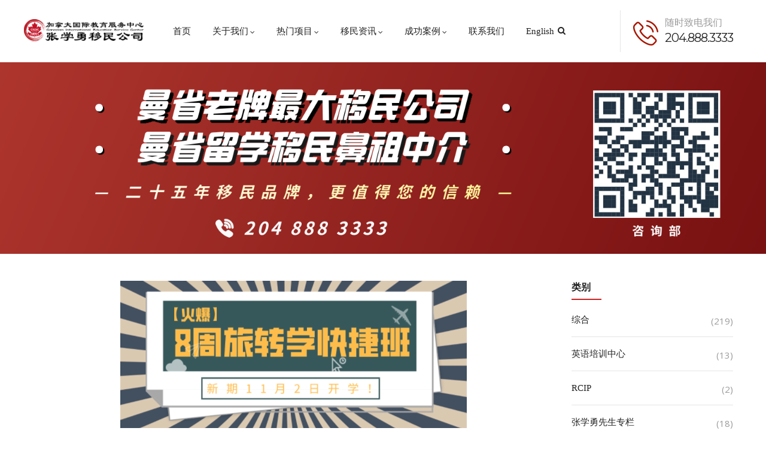

--- FILE ---
content_type: text/html; charset=UTF-8
request_url: https://ciesc.ca/8weeksonlinecourse/
body_size: 16542
content:
<!DOCTYPE html>
<html dir="ltr" lang="en-US"
	prefix="og: https://ogp.me/ns#"  class="no-js">
<head>
  <meta http-equiv="content-type" content="text/html; charset=UTF-8">
  <meta name="apple-touch-fullscreen" content="yes"/>
  <meta name="MobileOptimized" content="320"/>
  <meta name="viewport" content="width=device-width, initial-scale=1, maximum-scale=1, user-scalable=no">
  <link rel="profile" href="https://gmpg.org/xfn/11">
  <title>8周Online快捷旅转学助力您迅速获得学签 - 加拿大国际教育服务中心 张学勇移民 | 官方网站</title>

		<!-- All in One SEO Pro 4.2.6.1 - aioseo.com -->
		<meta name="description" content="8周英语强化培训课程班，于11月9日开课啦。受疫情影响，英语培训课程采用网上授课的方式，来自加拿大各省份的同学们通过网课的形式顺利入读。" />
		<meta name="robots" content="max-image-preview:large" />
		<link rel="canonical" href="https://ciesc.ca/8weeksonlinecourse/" />
		<meta name="generator" content="All in One SEO Pro (AIOSEO) 4.2.6.1 " />
		<meta property="og:locale" content="en_US" />
		<meta property="og:site_name" content="加拿大国际教育服务中心 张学勇移民 | 官方网站 - 加拿大国际教育服务中心 张学勇移民 | 官方网站 – 【加拿大国际教育服务中心】(张学勇移民公司) 是加拿大曼省移民行业老牌最大的华人移民公司，开创了曼省留学移民项目10个月课程独家班，办理加拿大旅游签转学签, 领军行业曼省投资移民和萨省投资移民项目，代理多个联邦曼省SUV移民项目机构招募，实例操作RNIP小镇雇主担保移民和省提名雇主移民项目。" />
		<meta property="og:type" content="article" />
		<meta property="og:title" content="8周Online快捷旅转学助力您迅速获得学签 - 加拿大国际教育服务中心 张学勇移民 | 官方网站" />
		<meta property="og:description" content="8周英语强化培训课程班，于11月9日开课啦。受疫情影响，英语培训课程采用网上授课的方式，来自加拿大各省份的同学们通过网课的形式顺利入读。" />
		<meta property="og:url" content="https://ciesc.ca/8weeksonlinecourse/" />
		<meta property="og:image" content="https://ciesc.ca/wp-content/uploads/2021/06/11623468330.jpg" />
		<meta property="og:image:secure_url" content="https://ciesc.ca/wp-content/uploads/2021/06/11623468330.jpg" />
		<meta property="og:image:width" content="1000" />
		<meta property="og:image:height" content="199" />
		<meta property="article:published_time" content="2020-11-11T20:37:10+00:00" />
		<meta property="article:modified_time" content="2021-08-10T20:46:35+00:00" />
		<meta name="twitter:card" content="summary" />
		<meta name="twitter:title" content="8周Online快捷旅转学助力您迅速获得学签 - 加拿大国际教育服务中心 张学勇移民 | 官方网站" />
		<meta name="twitter:description" content="8周英语强化培训课程班，于11月9日开课啦。受疫情影响，英语培训课程采用网上授课的方式，来自加拿大各省份的同学们通过网课的形式顺利入读。" />
		<meta name="twitter:image" content="https://ciesc.ca/wp-content/uploads/2021/06/11623468330.jpg" />
		<script type="application/ld+json" class="aioseo-schema">
			{"@context":"https:\/\/schema.org","@graph":[{"@type":"BreadcrumbList","@id":"https:\/\/ciesc.ca\/8weeksonlinecourse\/#breadcrumblist","itemListElement":[{"@type":"ListItem","@id":"https:\/\/ciesc.ca\/#listItem","position":1,"item":{"@type":"WebPage","@id":"https:\/\/ciesc.ca\/","name":"Home","description":"\u3010\u52a0\u62ff\u5927\u56fd\u9645\u6559\u80b2\u670d\u52a1\u4e2d\u5fc3(\u5f20\u5b66\u52c7\u79fb\u6c11\u516c\u53f8) \u662f\u52a0\u62ff\u5927\u66fc\u7701\u79fb\u6c11\u884c\u4e1a\u8001\u724c\u6700\u5927\u7684\u534e\u4eba\u79fb\u6c11\u516c\u53f8\uff0c\u5f00\u521b\u4e86\u66fc\u7701\u7559\u5b66\u79fb\u6c11 \u9879\u76ee\u8bfe\u7a0b\u72ec\u5bb6\u73ed\uff0c\u529e\u7406\u52a0\u62ff\u5927\u65c5\u6e38\u7b7e\u8f6c\u5b66\u7b7e, \u9886\u519b\u884c\u4e1a\u66fc\u7701\u548c\u8428\u7701\u6295\u8d44\u79fb\u6c11\u9879\u76ee\uff0c\u4ee3\u7406\u591a\u4e2a\u66fc\u7701SUV\u79fb\u6c11\u9879\u76ee\u673a\u6784\u62db\u52df\uff0c\u5b9e\u529b\u64cd\u4f5cRNIP\u548c\u7701\u63d0\u540d\u96c7\u4e3b\u79fb\u6c11\u9879\u76ee\u3002","url":"https:\/\/ciesc.ca\/"},"nextItem":"https:\/\/ciesc.ca\/8weeksonlinecourse\/#listItem"},{"@type":"ListItem","@id":"https:\/\/ciesc.ca\/8weeksonlinecourse\/#listItem","position":2,"item":{"@type":"WebPage","@id":"https:\/\/ciesc.ca\/8weeksonlinecourse\/","name":"8\u5468Online\u5feb\u6377\u65c5\u8f6c\u5b66\u52a9\u529b\u60a8\u8fc5\u901f\u83b7\u5f97\u5b66\u7b7e","description":"8\u5468\u82f1\u8bed\u5f3a\u5316\u57f9\u8bad\u8bfe\u7a0b\u73ed\uff0c\u4e8e11\u67089\u65e5\u5f00\u8bfe\u5566\u3002\u53d7\u75ab\u60c5\u5f71\u54cd\uff0c\u82f1\u8bed\u57f9\u8bad\u8bfe\u7a0b\u91c7\u7528\u7f51\u4e0a\u6388\u8bfe\u7684\u65b9\u5f0f\uff0c\u6765\u81ea\u52a0\u62ff\u5927\u5404\u7701\u4efd\u7684\u540c\u5b66\u4eec\u901a\u8fc7\u7f51\u8bfe\u7684\u5f62\u5f0f\u987a\u5229\u5165\u8bfb\u3002","url":"https:\/\/ciesc.ca\/8weeksonlinecourse\/"},"previousItem":"https:\/\/ciesc.ca\/#listItem"}]},{"@type":"Organization","@id":"https:\/\/ciesc.ca\/#organization","name":"\u52a0\u62ff\u5927\u56fd\u9645\u6559\u80b2\u670d\u52a1\u4e2d\u5fc3 \u5f20\u5b66\u52c7\u79fb\u6c11\u516c\u53f8 | \u5b98\u65b9\u7f51\u7ad9","url":"https:\/\/ciesc.ca\/","logo":{"@type":"ImageObject","url":"https:\/\/ciesc.ca\/wp-content\/uploads\/2021\/06\/11623468330.jpg","@id":"https:\/\/ciesc.ca\/#organizationLogo","width":1000,"height":199},"image":{"@id":"https:\/\/ciesc.ca\/#organizationLogo"},"contactPoint":{"@type":"ContactPoint","telephone":"+12048883333","contactType":"Customer Support"}},{"@type":"WebPage","@id":"https:\/\/ciesc.ca\/8weeksonlinecourse\/#webpage","url":"https:\/\/ciesc.ca\/8weeksonlinecourse\/","name":"8\u5468Online\u5feb\u6377\u65c5\u8f6c\u5b66\u52a9\u529b\u60a8\u8fc5\u901f\u83b7\u5f97\u5b66\u7b7e - \u52a0\u62ff\u5927\u56fd\u9645\u6559\u80b2\u670d\u52a1\u4e2d\u5fc3 \u5f20\u5b66\u52c7\u79fb\u6c11 | \u5b98\u65b9\u7f51\u7ad9","description":"8\u5468\u82f1\u8bed\u5f3a\u5316\u57f9\u8bad\u8bfe\u7a0b\u73ed\uff0c\u4e8e11\u67089\u65e5\u5f00\u8bfe\u5566\u3002\u53d7\u75ab\u60c5\u5f71\u54cd\uff0c\u82f1\u8bed\u57f9\u8bad\u8bfe\u7a0b\u91c7\u7528\u7f51\u4e0a\u6388\u8bfe\u7684\u65b9\u5f0f\uff0c\u6765\u81ea\u52a0\u62ff\u5927\u5404\u7701\u4efd\u7684\u540c\u5b66\u4eec\u901a\u8fc7\u7f51\u8bfe\u7684\u5f62\u5f0f\u987a\u5229\u5165\u8bfb\u3002","inLanguage":"en-US","isPartOf":{"@id":"https:\/\/ciesc.ca\/#website"},"breadcrumb":{"@id":"https:\/\/ciesc.ca\/8weeksonlinecourse\/#breadcrumblist"},"author":"https:\/\/ciesc.ca\/author\/ciesc\/#author","creator":"https:\/\/ciesc.ca\/author\/ciesc\/#author","image":{"@type":"ImageObject","url":"https:\/\/ciesc.ca\/wp-content\/uploads\/2020\/11\/\u622a\u5c4f2021-08-10-\u4e0b\u53483.47.18.png","@id":"https:\/\/ciesc.ca\/#mainImage","width":579,"height":246},"primaryImageOfPage":{"@id":"https:\/\/ciesc.ca\/8weeksonlinecourse\/#mainImage"},"datePublished":"2020-11-11T20:37:10+00:00","dateModified":"2021-08-10T20:46:35+00:00"},{"@type":"WebSite","@id":"https:\/\/ciesc.ca\/#website","url":"https:\/\/ciesc.ca\/","name":"\u52a0\u62ff\u5927\u56fd\u9645\u6559\u80b2\u670d\u52a1\u4e2d\u5fc3 \u5f20\u5b66\u52c7\u79fb\u6c11 | \u5b98\u65b9\u7f51\u7ad9","description":"\u52a0\u62ff\u5927\u56fd\u9645\u6559\u80b2\u670d\u52a1\u4e2d\u5fc3 \u5f20\u5b66\u52c7\u79fb\u6c11 | \u5b98\u65b9\u7f51\u7ad9 \u2013 \u3010\u52a0\u62ff\u5927\u56fd\u9645\u6559\u80b2\u670d\u52a1\u4e2d\u5fc3\u3011(\u5f20\u5b66\u52c7\u79fb\u6c11\u516c\u53f8) \u662f\u52a0\u62ff\u5927\u66fc\u7701\u79fb\u6c11\u884c\u4e1a\u8001\u724c\u6700\u5927\u7684\u534e\u4eba\u79fb\u6c11\u516c\u53f8\uff0c\u5f00\u521b\u4e86\u66fc\u7701\u7559\u5b66\u79fb\u6c11\u9879\u76ee10\u4e2a\u6708\u8bfe\u7a0b\u72ec\u5bb6\u73ed\uff0c\u529e\u7406\u52a0\u62ff\u5927\u65c5\u6e38\u7b7e\u8f6c\u5b66\u7b7e, \u9886\u519b\u884c\u4e1a\u66fc\u7701\u6295\u8d44\u79fb\u6c11\u548c\u8428\u7701\u6295\u8d44\u79fb\u6c11\u9879\u76ee\uff0c\u4ee3\u7406\u591a\u4e2a\u8054\u90a6\u66fc\u7701SUV\u79fb\u6c11\u9879\u76ee\u673a\u6784\u62db\u52df\uff0c\u5b9e\u4f8b\u64cd\u4f5cRNIP\u5c0f\u9547\u96c7\u4e3b\u62c5\u4fdd\u79fb\u6c11\u548c\u7701\u63d0\u540d\u96c7\u4e3b\u79fb\u6c11\u9879\u76ee\u3002","inLanguage":"en-US","publisher":{"@id":"https:\/\/ciesc.ca\/#organization"}}]}
		</script>
		<!-- All in One SEO Pro -->

<link rel='dns-prefetch' href='//fonts.googleapis.com' />
<link rel='dns-prefetch' href='//s.w.org' />
<link rel="alternate" type="application/rss+xml" title="加拿大国际教育服务中心 张学勇移民 | 官方网站 &raquo; Feed" href="https://ciesc.ca/feed/" />
<link rel="alternate" type="application/rss+xml" title="加拿大国际教育服务中心 张学勇移民 | 官方网站 &raquo; Comments Feed" href="https://ciesc.ca/comments/feed/" />
		<script type="text/javascript">
			window._wpemojiSettings = {"baseUrl":"https:\/\/s.w.org\/images\/core\/emoji\/12.0.0-1\/72x72\/","ext":".png","svgUrl":"https:\/\/s.w.org\/images\/core\/emoji\/12.0.0-1\/svg\/","svgExt":".svg","source":{"concatemoji":"https:\/\/ciesc.ca\/wp-includes\/js\/wp-emoji-release.min.js?ver=5.2.5"}};
			!function(a,b,c){function d(a,b){var c=String.fromCharCode;l.clearRect(0,0,k.width,k.height),l.fillText(c.apply(this,a),0,0);var d=k.toDataURL();l.clearRect(0,0,k.width,k.height),l.fillText(c.apply(this,b),0,0);var e=k.toDataURL();return d===e}function e(a){var b;if(!l||!l.fillText)return!1;switch(l.textBaseline="top",l.font="600 32px Arial",a){case"flag":return!(b=d([55356,56826,55356,56819],[55356,56826,8203,55356,56819]))&&(b=d([55356,57332,56128,56423,56128,56418,56128,56421,56128,56430,56128,56423,56128,56447],[55356,57332,8203,56128,56423,8203,56128,56418,8203,56128,56421,8203,56128,56430,8203,56128,56423,8203,56128,56447]),!b);case"emoji":return b=d([55357,56424,55356,57342,8205,55358,56605,8205,55357,56424,55356,57340],[55357,56424,55356,57342,8203,55358,56605,8203,55357,56424,55356,57340]),!b}return!1}function f(a){var c=b.createElement("script");c.src=a,c.defer=c.type="text/javascript",b.getElementsByTagName("head")[0].appendChild(c)}var g,h,i,j,k=b.createElement("canvas"),l=k.getContext&&k.getContext("2d");for(j=Array("flag","emoji"),c.supports={everything:!0,everythingExceptFlag:!0},i=0;i<j.length;i++)c.supports[j[i]]=e(j[i]),c.supports.everything=c.supports.everything&&c.supports[j[i]],"flag"!==j[i]&&(c.supports.everythingExceptFlag=c.supports.everythingExceptFlag&&c.supports[j[i]]);c.supports.everythingExceptFlag=c.supports.everythingExceptFlag&&!c.supports.flag,c.DOMReady=!1,c.readyCallback=function(){c.DOMReady=!0},c.supports.everything||(h=function(){c.readyCallback()},b.addEventListener?(b.addEventListener("DOMContentLoaded",h,!1),a.addEventListener("load",h,!1)):(a.attachEvent("onload",h),b.attachEvent("onreadystatechange",function(){"complete"===b.readyState&&c.readyCallback()})),g=c.source||{},g.concatemoji?f(g.concatemoji):g.wpemoji&&g.twemoji&&(f(g.twemoji),f(g.wpemoji)))}(window,document,window._wpemojiSettings);
		</script>
		<style type="text/css">
img.wp-smiley,
img.emoji {
	display: inline !important;
	border: none !important;
	box-shadow: none !important;
	height: 1em !important;
	width: 1em !important;
	margin: 0 .07em !important;
	vertical-align: -0.1em !important;
	background: none !important;
	padding: 0 !important;
}
</style>
	<link rel='stylesheet' id='wp-block-library-css'  href='https://ciesc.ca/wp-includes/css/dist/block-library/style.min.css?ver=5.2.5' type='text/css' media='all' />
<link rel='stylesheet' id='wpblog-post-layouts-block-style-css'  href='https://ciesc.ca/wp-content/plugins/wp-blog-post-layouts/includes/assets/css/build.css?ver=1.0.7' type='text/css' media='all' />
<link rel='stylesheet' id='wpsm_counter-font-awesome-front-css'  href='https://ciesc.ca/wp-content/plugins/counter-number-showcase/assets/css/font-awesome/css/font-awesome.min.css?ver=5.2.5' type='text/css' media='all' />
<link rel='stylesheet' id='wpsm_counter_bootstrap-front-css'  href='https://ciesc.ca/wp-content/plugins/counter-number-showcase/assets/css/bootstrap-front.css?ver=5.2.5' type='text/css' media='all' />
<link rel='stylesheet' id='wpsm_counter_column-css'  href='https://ciesc.ca/wp-content/plugins/counter-number-showcase/assets/css/counter-column.css?ver=5.2.5' type='text/css' media='all' />
<link rel='stylesheet' id='wp-show-posts-css'  href='https://ciesc.ca/wp-content/plugins/wp-show-posts/css/wp-show-posts-min.css?ver=1.1.3' type='text/css' media='all' />
<link rel='stylesheet' id='wordpress-popular-posts-css-css'  href='https://ciesc.ca/wp-content/plugins/wordpress-popular-posts/assets/css/wpp.css?ver=5.3.2' type='text/css' media='all' />
<link rel='stylesheet' id='wpblog-post-layouts-google-fonts-css'  href='https://fonts.googleapis.com/css?family=Roboto%3A400%2C100%2C300%2C400%2C500%2C700%2C900%7CYanone+Kaffeesatz%3A200%2C300%2C400%2C500%2C600%2C700%7COpen+Sans%3A300%2C400%2C600%2C700%2C800%7CRoboto+Slab%3A100%2C200%2C300%2C400%2C500%2C600%2C700%2C800%2C900%7CPoppins%3A100%2C200%2C300%2C400%2C500%2C600%2C700%2C800%2C900&#038;subset=latin%2Clatin-ext' type='text/css' media='all' />
<link rel='stylesheet' id='fontawesome-css'  href='https://ciesc.ca/wp-content/plugins/wp-blog-post-layouts/includes/assets/fontawesome/css/all.min.css?ver=5.12.1' type='text/css' media='all' />
<link rel='stylesheet' id='gmedia-global-frontend-css'  href='https://ciesc.ca/wp-content/plugins/grand-media/assets/gmedia.global.front.css?ver=1.15.0' type='text/css' media='all' />
<link rel='stylesheet' id='wshop-css'  href='https://ciesc.ca/wp-content/plugins/wechat-shop-download/assets/css/wshop.css?ver=1.1.0' type='text/css' media='all' />
<link rel='stylesheet' id='xhweb-css'  href='https://ciesc.ca/wp-content/plugins/wechat-shop-download/assets/css/xunhuweb-plugins-base.css?ver=1.1.0' type='text/css' media='all' />
<link rel='stylesheet' id='xhweb-wshop-css'  href='https://ciesc.ca/wp-content/plugins/wechat-shop-download/assets/css/wechat-shop.css?ver=1.1.0' type='text/css' media='all' />
<link rel='stylesheet' id='redux-google-fonts-winnex_theme_options-css'  href='https://fonts.googleapis.com/css?family=Open+Sans%3A300%2C400%2C600%2C700%2C800%2C300italic%2C400italic%2C600italic%2C700italic%2C800italic&#038;ver=1636043286' type='text/css' media='all' />
<link rel='stylesheet' id='winnex-fonts-css'  href='https://fonts.googleapis.com/css?family=Montserrat:400,500,700%7CRoboto:400,500,600,700&#038;subset' type='text/css' media='all' />
<link rel='stylesheet' id='lightgallery-css'  href='https://ciesc.ca/wp-content/themes/winnex/js/lightgallery/css/lightgallery.min.css?ver=5.2.5' type='text/css' media='all' />
<link rel='stylesheet' id='winnex-style-css'  href='https://ciesc.ca/wp-content/themes/winnex/style.css?ver=1.0.1' type='text/css' media='all' />
<link rel='stylesheet' id='magnific-css'  href='https://ciesc.ca/wp-content/themes/winnex/js/magnific/magnific-popup.css?ver=5.2.5' type='text/css' media='all' />
<link rel='stylesheet' id='owl-carousel-css'  href='https://ciesc.ca/wp-content/themes/winnex/js/owl-carousel/assets/owl.carousel.css?ver=5.2.5' type='text/css' media='all' />
<link rel='stylesheet' id='icon-custom-css'  href='https://ciesc.ca/wp-content/themes/winnex/css/icon-custom.css?ver=5.2.5' type='text/css' media='all' />
<link rel='stylesheet' id='icon-fontawesome-css'  href='https://ciesc.ca/wp-content/themes/winnex/css/fontawesome/css/font-awesome.min.css?ver=5.2.5' type='text/css' media='all' />
<link rel='stylesheet' id='winnex-bootstrap-css'  href='https://ciesc.ca/wp-content/themes/winnex/css/skins/red/bootstrap.css?ver=1.0.1' type='text/css' media='all' />
<link rel='stylesheet' id='winnex-woocoomerce-css'  href='https://ciesc.ca/wp-content/themes/winnex/css/skins/red/woocommerce.css?ver=1.0.1' type='text/css' media='all' />
<link rel='stylesheet' id='winnex-template-css'  href='https://ciesc.ca/wp-content/themes/winnex/css/skins/red/template.css?ver=1.0.1' type='text/css' media='all' />
<link rel='stylesheet' id='gva-custom-style-css'  href='https://ciesc.ca/wp-content/themes/winnex/css/custom_script.css?ver=5.2.5' type='text/css' media='all' />
<style id='gva-custom-style-inline-css' type='text/css'>
body, .menu-font-base ul.mega-menu > li > a, .megamenu-main .widget .widget-title, .megamenu-main .widget .widgettitle, .gva-vertical-menu ul.navbar-nav li a, .vc_general.vc_tta-tabs.vc_tta-tabs-position-left .vc_tta-panels-container .tabs-list > li > a{font-family:Open Sans,sans-serif;}ul.gva-main-menu > li > a:hover, ul.gva-main-menu > li > a:focus, ul.gva-main-menu > li > a:active{color: #dd3333!important;}ul.gva-main-menu .submenu-inner a:hover, ul.gva-main-menu .submenu-inner a:active, ul.gva-main-menu .submenu-inner a:focus {color: #dd3333!important;}#wp-footer {background: #950002!important;}
</style>
<!--n2css--><script type='text/javascript' src='https://ciesc.ca/wp-includes/js/jquery/jquery.js?ver=1.12.4-wp'></script>
<script type='text/javascript' src='https://ciesc.ca/wp-includes/js/jquery/jquery-migrate.min.js?ver=1.4.1'></script>
<script type='application/json' id="wpp-json">
{"sampling_active":0,"sampling_rate":100,"ajax_url":"https:\/\/ciesc.ca\/wp-json\/wordpress-popular-posts\/v1\/popular-posts","ID":4966,"token":"fb6fa2cc99","lang":0,"debug":0}
</script>
<script type='text/javascript' src='https://ciesc.ca/wp-content/plugins/wordpress-popular-posts/assets/js/wpp.min.js?ver=5.3.2'></script>
<script type='text/javascript' src='https://ciesc.ca/wp-includes/js/imagesloaded.min.js?ver=3.2.0'></script>
<script type='text/javascript' src='https://ciesc.ca/wp-includes/js/masonry.min.js?ver=3.3.2'></script>
<script type='text/javascript'>
/* <![CDATA[ */
var GmediaGallery = {"ajaxurl":"https:\/\/ciesc.ca\/wp-admin\/admin-ajax.php","nonce":"f183673c7e","upload_dirurl":"https:\/\/ciesc.ca\/wp-content\/grand-media","plugin_dirurl":"https:\/\/ciesc.ca\/wp-content\/grand-media","license":"3730:dk-ac14-4ed7-f7fc","license2":"a9f267db30614b217a0e8d6dc3f4e8f3","google_api_key":""};
/* ]]> */
</script>
<script type='text/javascript' src='https://ciesc.ca/wp-content/plugins/grand-media/assets/gmedia.global.front.js?ver=1.13.0'></script>
<script type='text/javascript' src='https://ciesc.ca/wp-content/themes/winnex/js/bootstrap.js?ver=5.2.5'></script>
<script type='text/javascript' src='https://ciesc.ca/wp-content/themes/winnex/js/countdown.js?ver=5.2.5'></script>
<script type='text/javascript' src='https://ciesc.ca/wp-content/themes/winnex/js/count-to.js?ver=5.2.5'></script>
<script type='text/javascript' src='https://ciesc.ca/wp-content/themes/winnex/js/jquery.appear.js?ver=5.2.5'></script>
<script type='text/javascript' src='https://ciesc.ca/wp-content/themes/winnex/js/perfect-scrollbar.jquery.min.js?ver=5.2.5'></script>
<script type='text/javascript' src='https://ciesc.ca/wp-content/themes/winnex/js/owl-carousel/owl.carousel.min.js?ver=5.2.5'></script>
<script type='text/javascript' src='https://ciesc.ca/wp-content/themes/winnex/js/magnific/jquery.magnific-popup.min.js?ver=5.2.5'></script>
<script type='text/javascript' src='https://ciesc.ca/wp-content/themes/winnex/js/scroll/jquery.scrollto.js?ver=5.2.5'></script>
<script type='text/javascript' src='https://ciesc.ca/wp-content/themes/winnex/js/waypoint.js?ver=5.2.5'></script>
<script type='text/javascript' src='https://ciesc.ca/wp-content/themes/winnex/js/jquery.cookie.js?ver=5.2.5'></script>
<script type='text/javascript' src='https://ciesc.ca/wp-content/themes/winnex/js/jquery.typer.js?ver=5.2.5'></script>
<script type='text/javascript' src='https://ciesc.ca/wp-content/themes/winnex/js/lightgallery/js/lightgallery.min.js?ver=5.2.5'></script>
<script type='text/javascript' src='https://ciesc.ca/wp-includes/js/jquery/jquery.masonry.min.js?ver=3.1.2b'></script>
<script type='text/javascript' src='https://ciesc.ca/wp-content/themes/winnex/js/main.js?ver=5.2.5'></script>
<script type='text/javascript' src='https://ciesc.ca/wp-content/themes/winnex/js/woocommerce.js?ver=5.2.5'></script>
<link rel='https://api.w.org/' href='https://ciesc.ca/wp-json/' />
<link rel="EditURI" type="application/rsd+xml" title="RSD" href="https://ciesc.ca/xmlrpc.php?rsd" />
<link rel="wlwmanifest" type="application/wlwmanifest+xml" href="https://ciesc.ca/wp-includes/wlwmanifest.xml" /> 
<link rel='prev' title='免费双11，CIESC大回馈加拿大旅行豁免信免费申请' href='https://ciesc.ca/%e3%80%90%e5%85%8d%e8%b4%b9%e5%8f%8c11%e3%80%91ciesc%e5%a4%a7%e5%9b%9e%e9%a6%88%ef%bc%8c%e5%8a%a0%e6%8b%bf%e5%a4%a7%e6%97%85%e8%a1%8c%e8%b1%81%e5%85%8d%e4%bf%a1%e5%85%8d%e8%b4%b9%e7%94%b3%e8%af%b7/' />
<link rel='next' title='9天获得曼省移民提名，曼省留学移民案例分享' href='https://ciesc.ca/9%e5%a4%a9%e8%8e%b7%e5%be%97%e6%9b%bc%e7%9c%81%e7%a7%bb%e6%b0%91%e6%8f%90%e5%90%8d%ef%bc%8c%e6%9b%bc%e7%9c%81%e7%95%99%e5%ad%a6%e7%a7%bb%e6%b0%91%e6%a1%88%e4%be%8b%e5%88%86%e4%ba%ab/' />
<meta name="generator" content="WordPress 5.2.5" />
<link rel='shortlink' href='https://ciesc.ca/?p=4966' />
<link rel="alternate" type="application/json+oembed" href="https://ciesc.ca/wp-json/oembed/1.0/embed?url=https%3A%2F%2Fciesc.ca%2F8weeksonlinecourse%2F" />
<link rel="alternate" type="text/xml+oembed" href="https://ciesc.ca/wp-json/oembed/1.0/embed?url=https%3A%2F%2Fciesc.ca%2F8weeksonlinecourse%2F&#038;format=xml" />
<script> var ajaxurl = "https://ciesc.ca/wp-admin/admin-ajax.php";</script><!-- Global site tag (gtag.js) - Google Analytics -->
<script async src="https://www.googletagmanager.com/gtag/js?id=UA-197655249-2"></script>
<script>
  window.dataLayer = window.dataLayer || [];
  function gtag(){dataLayer.push(arguments);}
  gtag('js', new Date());

  gtag('config', 'UA-197655249-2');
</script>
<!-- <meta name='GmediaGallery' version='1.19.6/1.8.0' license='3730:dk-ac14-4ed7-f7fc' /> -->
        <style>
            @-webkit-keyframes bgslide {
                from {
                    background-position-x: 0;
                }
                to {
                    background-position-x: -200%;
                }
            }

            @keyframes bgslide {
                    from {
                        background-position-x: 0;
                    }
                    to {
                        background-position-x: -200%;
                    }
            }

            .wpp-widget-placeholder {
                margin: 0 auto;
                width: 60px;
                height: 3px;
                background: #dd3737;
                background: -webkit-gradient(linear, left top, right top, from(#dd3737), color-stop(10%, #571313), to(#dd3737));
                background: linear-gradient(90deg, #dd3737 0%, #571313 10%, #dd3737 100%);
                background-size: 200% auto;
                border-radius: 3px;
                -webkit-animation: bgslide 1s infinite linear;
                animation: bgslide 1s infinite linear;
            }
        </style>
        <script> var ajaxurl = "https://ciesc.ca/wp-admin/admin-ajax.php";</script>		<style type="text/css" id="wp-custom-css">
			 

/* Centered text */
.btn_container {
	position: relative;
}

#gva-mainmenu {
	display: flex;
  justify-content: space-around;  
}

#gva-mainmenu > div.main-search.gva-search > a {
	position: absolute;
  right: 100%;
  top: 49%;
  transform: translate(-50%, -50%);
}

#gva-mainmenu > div.main-search.gva-search.open > div {
  top: 50%;
}

body > div.wrapper-page > header > div > div.header-mobile.hidden-lg.hidden-md > div > div > div.right.col-xs-4 > div > div {
	min-width: 200px;
}

#wp-main-content > div > div > div > div > div > div.btn_container > div > div > a {
	font-size: 1.4vw;
	line-height: 3.6vw;
}

.btn-theme {
	position: absolute;
	top: -15vh;
	left: 50%;
  transform: translate(-50%, -50%);
	padding-left: 2px;
	padding-right: 0px;
	width: 13.5vw;
	height: 4vw;
	line-height: 0px;
	text-align: center;
} 

.btn-theme:after {
	display: none
}

a {
  font-size: 14px;
}

#gva-mainmenu {
    padding-right: 250px;
}

.header-information .right .title {
	font-size: 16px
}
#wp-main-content .custom-breadcrumb .container .heading-title {
	font-size: 0px
}

#wp-main-content .custom-breadcrumb .container .heading-title {
	padding-left: 800px
}

#wp-main-content > div.custom-breadcrumb.hero.text-light.text-right > div > h2:after {content: '\A\a ABOUT US'; white-space: pre;color: #D3D3D3;font-weight: 100;}

.breadcrumb{
	display: none
}

#wp-main-content > div.custom-breadcrumb.hero.text-light.text-left > div > h2:after{
	content: '\A\a IMMIGRATION PROJECT'; white-space: pre;color: #D3D3D3;font-weight: 100;
}

/*menu bar picture botton space*/

#wpforms-submit-536 {
	font-size: 15px;
}

#text-11 > div > aside{
	color: #000000;
}

.widget.gsc-heading.align-left.style-2.text-dark {
	padding-top: 30px;
}

#milestone-number-customize{
	font-size: 20px;
	font-weight: lighter;
}
#milestone-number-number{
	font-weight: 600;
}

.about_us_title_list{
	margin-top:20px;
	font-size:15px;
	color: black;
}
.service_title_list{
	margin-top:20px;
	font-size:15px;
	color: black;
}

ull li {
  padding: 10px;
}

#\31 5 > div.alignnormal {
  margin-left: -30vw;
  margin-right: -30vw;
}

#wp-main-content > div > div > div > div > div > div.alignnormal {
	margin-left: -13vw;
  margin-right: -13vw;
	width: auto;
	height: auto;
}
#footer-copyright-top {	
    padding: 30px 0 30px;
    border-top: 1px solid
}

#footer-copyright {	
	font-size: 15px;
	color: white;
}

#footer-copyright a{	
	font-size: 15px;
	color: white;
}

@media (max-width: 1000px) {
body > div.wrapper-page > header > div > div > div.header-mainmenu.hidden-xs.hidden-sm > div > div > div > div.col-sm-10.col-xs-12.pstatic.header-right.quick-header-disable > div > div.header-information {
		visibility: hidden;
	}
}

body > div.wrapper-page > div > section > div.container > div > div.content-page.col-lg-9.col-md-9.col-sm-12.col-xs-12 > div > article > div.post-thumbnail > img{
	margin-left: auto;
	margin-right: auto;
	display: block;
}


body > div.wrapper-page > div > section > div.custom-breadcrumb.hero.text-light.text-center{
	background-image: url('https://ciesc.ca/wp-content/uploads/2026/01/加拿大网站移民咨询-最新资讯-首图__2025-12-1601_51_54-1.png') !important;
}

body > div.wrapper-page > div > div > div.custom-breadcrumb.hero.text-light.text-center{
	background-image: url('https://ciesc.ca/wp-content/uploads/2026/01/加拿大网站移民咨询-最新资讯-首图__2025-12-1601_51_54-1.png') !important;
}

body > div.wrapper-page > div > div > div.custom-breadcrumb.hero.text-light.text-left{
	background-image: url('https://ciesc.ca/wp-content/uploads/2026/01/加拿大网站移民咨询-最新资讯-首图__2025-12-1601_51_54-1.png') !important;
}

body > div.wrapper-page > header > div > div > div.header-mainmenu.hidden-xs.hidden-sm > div > div > div > div.logo.col-lg-2.col-md-2.col-sm-12{
	width: 20.6%;
}

body > div.wrapper-page > header > div > div > div.header-mainmenu.hidden-xs.hidden-sm > div > div > div > div.col-sm-10.col-xs-12.pstatic.header-right.quick-header-disable{
	width: 79%
}

body > div.wrapper-page > header > div > div > div.header-mainmenu.hidden-xs.hidden-sm > div > div > div > div.logo.col-lg-2.col-md-2.col-sm-12 > a > img{
	width: 263px;
}

.widget.gsc-heading.align-center.style-default.text-dark a{
	text-align: center;
	font-family: "STsong", "Helvetica Neue", Helvetica, Arial, sans-serif;
	font-weight: 700;
	color: #222;
	font-size: 42px;
	line-height: 46px;
	text-transform: capitalize;
	letter-spacing: -0.4px;
	box-sizing: border-box;
}

.no-js #footer-widgets {
	display: none;
}

video{
	padding: 0.4vw;
	max-width: none;
}

#video-collection > div:nth-child(1) > figure > video {
	width: 80vw;
	height: 30.3vw;
}

#video-collection > div:nth-child(2) > figure > video{
	width: 40vw;
	height: 15vw;
}

#custom_html-20 > div > div{	
    display: flex;
    width: 200px;
    margin-left: 0.1%;
}
#custom_html-20 > div > div > div:nth-child(1) {	
    flex: 2%;
}
#custom_html-20 > div > div > div:nth-child(2){	
    flex: 50%;
    padding: 10px;
}

@media (max-width: 991px) {
	video {
			width: 10px;
		}
	#video-collection {
		display: absolute;
	}
}

.widgets_wrapper aside{
	margin-bottom: 15px !important;
}

#footer-copyright-top{
	padding: 15px 0 15px !important;
}

.wp-show-posts-entry-title{
	font-size: 18px !important;
}

#wpforms-536-field_0-container{
	display: inline-block !important; 
	padding-right: 20px !important;
}

#wpforms-536-field_1-container{
	display: inline-block !important; 
	padding-right: 20px !important;
}

#wpforms-536-field_8-container{
	display: inline-block !important; 
}

#wpforms-536-field_9-container{
	display: inline-block !important; 
	padding-right: 20px !important;
}

#wpforms-536-field_10-container{
	display: inline-block !important; 
}

#wpforms-536-field_2-container{
	max-width: 76% !important;
}

div.wpforms-container-full .wpforms-form input.wpforms-field-small, div.wpforms-container-full .wpforms-form select.wpforms-field-small, div.wpforms-container-full .wpforms-form .wpforms-field-row.wpforms-field-small{
	max-width: 100%!important;
}

div.wpforms-container-full .wpforms-form input[type=date], div.wpforms-container-full .wpforms-form input[type=datetime], div.wpforms-container-full .wpforms-form input[type=datetime-local], div.wpforms-container-full .wpforms-form input[type=email], div.wpforms-container-full .wpforms-form input[type=month], div.wpforms-container-full .wpforms-form input[type=number], div.wpforms-container-full .wpforms-form input[type=password], div.wpforms-container-full .wpforms-form input[type=range], div.wpforms-container-full .wpforms-form input[type=search], div.wpforms-container-full .wpforms-form input[type=tel], div.wpforms-container-full .wpforms-form input[type=text], div.wpforms-container-full .wpforms-form input[type=time], div.wpforms-container-full .wpforms-form input[type=url], div.wpforms-container-full .wpforms-form input[type=week], div.wpforms-container-full .wpforms-form select, div.wpforms-container-full .wpforms-form textarea{
	border-radius: 6px !important;
}

.title {
	font-family: "STsong"!important;
}

a{
	font-family: "STsong"!important;
}

#milestone-text{
	font-family: "STsong"!important;
}

.heading-title{
	font-family: "STsong" !important;
}

.entry-title{
	font-family:"STsong"
		!important;
}

p{
	color: black !important;
}

font{
	color: black !important;
}

.desc{
	width: 215px !important;
}

header .logo img{
	width: 200px;
}

.widgets_wrapper{
	padding-top: 15px !important;
}

.link-image-content img{
	height: 260px !important;
}

.wp-show-posts-entry-title a{
	font-size: 17px !important;
}

.modula-items {
	padding-bottom: 20px;
}

.a{
	width: 100% !important;
}

.custom-breadcrumb.hero .heading-title{
	line-height: 0px !important;
}

#wpforms-536-field_10-container{
	padding-right:20px;
}

.breadcrumb.hero .container {display: none;}

.pgc-rev-tags-list-item-view:first-child{
	display:none;
}
.wp-block-latest-posts {
	list-style:none;
}
.wp-block-latest-posts a{
	font-size: 16px;
	color: blue;} 

	.wp-block-latest-posts a:link { 
color: blue; 
text-decoration:underline; 

}
.wp-block-latest-posts li{
	line-height:26px; 
 
}

.wp-block-latest-posts  a:hover { 
color:#800000; 
text-decoration:none; 
} 
.wp-show-posts-entry-title a{
	color: #800000;
}
.wp-show-posts-inner {
	font-size:14px;
}
.wp-block-button a:hover{
	background-color:#800000;
	color: white;
}
.wp-block-button-link {
 padding: 12 400px;

  
}

.highlight_content .title a{
	font-size: 16px;
}
.display-posts-listing {
	list-style:none; 
}
.display-posts-listing a{
	font-size: 16px;
	color: blue;
}
.cv-post-title a{
	font-size: 20px; 
	color:#800000;
}
.cv-post-content{
	color:black;
	font-family:stsong;
	line-height:22px;
	margin-bottom:22px;
	
}
 

.cv-read-more a {
	margin-bottom: 30px;
	background-color: #800000;
	padding:5px 20px 5px;
	color: white;
}
.breadcrumbs{
  font-size:14px;
  color: #800000;;
  margin: 30px 0 0 10px;
  position: relative;
  float: left;
  font-family:"stsong", Georgia, 'Times New Roman', Times, serif;
}
 
.wp-block-table
{
	font-size:16px;
	border: 1px solid black;
	
}
 
		</style>
			<script async src="https://www.googletagmanager.com/gtag/js?id=UA-168770248-3"></script>
<script>
  window.dataLayer = window.dataLayer || [];
  function gtag(){dataLayer.push(arguments);}
  gtag('js', new Date());

  gtag('config', 'UA-168770248-3');
</script>
</head>
<body data-rsssl=1 class="post-template-default single single-post postid-4966 single-format-standard wp-custom-logo">
  <div class="wrapper-page"> <!--page-->
        
    <header class=" header-default header-v1">
              
      <div class="no-sticky">
        
<div class="header-mobile hidden-lg hidden-md">
  <div class="container">
    <div class="row"> 
     
      <div class="left col-xs-4">
         <div class="hidden-lg hidden-md">
   <div class="canvas-menu gva-offcanvas">
     <a class="dropdown-toggle" data-canvas=".mobile" href="#"><i class="gv-icon-103"></i></a>
   </div>
   <div class="gva-offcanvas-content mobile">
      <div class="close-canvas"><a><i class="gv-icon-8"></i></a></div>
      <div class="wp-sidebar sidebar">
         <div id="gva-mobile-menu" class="navbar-collapse"><ul id="menu-header-menu" class="nav navbar-nav gva-nav-menu gva-mobile-menu"><li id="menu-item-32" class="menu-item menu-item-type-post_type menu-item-object-page menu-item-home menu-item-32"><a title="Home" href="https://ciesc.ca/">首页</a></li>
<li id="menu-item-7241" class="menu-item menu-item-type-custom menu-item-object-custom menu-item-has-children menu-item-7241"><a href="https://ciesc.ca/aboutus/">关于我们<span class="caret"></span></a>
<ul class="submenu-inner ">
	<li id="menu-item-13367" class="menu-item menu-item-type-post_type menu-item-object-page menu-item-13367"><a href="https://ciesc.ca/zxycompany/">公司介绍</a></li>
	<li id="menu-item-13359" class="menu-item menu-item-type-post_type menu-item-object-page menu-item-13359"><a href="https://ciesc.ca/branding/">品牌介绍</a></li>
	<li id="menu-item-7216" class="menu-item menu-item-type-post_type menu-item-object-page menu-item-7216"><a href="https://ciesc.ca/profile/">主营业务</a></li>
	<li id="menu-item-7215" class="menu-item menu-item-type-post_type menu-item-object-page menu-item-7215"><a href="https://ciesc.ca/certificate/">资质证书</a></li>
	<li id="menu-item-7458" class="menu-item menu-item-type-post_type menu-item-object-page menu-item-7458"><a href="https://ciesc.ca/personalachievements/">个人成就</a></li>
	<li id="menu-item-15385" class="menu-item menu-item-type-post_type menu-item-object-page menu-item-15385"><a href="https://ciesc.ca/awards/">获奖荣誉</a></li>
	<li id="menu-item-7214" class="menu-item menu-item-type-post_type menu-item-object-page menu-item-7214"><a href="https://ciesc.ca/authority/">学校授权</a></li>
	<li id="menu-item-7213" class="menu-item menu-item-type-post_type menu-item-object-page menu-item-7213"><a href="https://ciesc.ca/socialcare/">社区关怀</a></li>
	<li id="menu-item-7522" class="menu-item menu-item-type-post_type menu-item-object-page menu-item-7522"><a href="https://ciesc.ca/socialreport/">社会活动报道</a></li>
	<li id="menu-item-7212" class="menu-item menu-item-type-post_type menu-item-object-page menu-item-7212"><a href="https://ciesc.ca/mapleielts/">枫叶雅思学校</a></li>
	<li id="menu-item-7168" class="menu-item menu-item-type-post_type menu-item-object-page menu-item-7168"><a href="https://ciesc.ca/sichuan/">四川商会分会</a></li>
	<li id="menu-item-7169" class="menu-item menu-item-type-post_type menu-item-object-page menu-item-7169"><a href="https://ciesc.ca/communication/">中加学生交流</a></li>
	<li id="menu-item-7170" class="menu-item menu-item-type-post_type menu-item-object-page menu-item-7170"><a href="https://ciesc.ca/kongzi/">曼省孔子学院</a></li>
	<li id="menu-item-7219" class="menu-item menu-item-type-post_type menu-item-object-page menu-item-7219"><a href="https://ciesc.ca/careerservice/">职业导师服务</a></li>
	<li id="menu-item-13578" class="menu-item menu-item-type-post_type menu-item-object-page menu-item-13578"><a href="https://ciesc.ca/mr-xueyongzhang/">张学勇先生专栏</a></li>
</ul>
</li>
<li id="menu-item-11347" class="menu-item menu-item-type-custom menu-item-object-custom menu-item-has-children menu-item-11347"><a href="https://ciesc.ca/immigration/mbstudents/">热门项目<span class="caret"></span></a>
<ul class="submenu-inner ">
	<li id="menu-item-498" class="menu-item menu-item-type-post_type menu-item-object-page menu-item-498"><a href="https://ciesc.ca/immigration/mbstudents/">曼省留学工作移民</a></li>
	<li id="menu-item-8986" class="menu-item menu-item-type-post_type menu-item-object-page menu-item-8986"><a href="https://ciesc.ca/visitorvisatostudypermit/">旅游签转学签项目</a></li>
	<li id="menu-item-495" class="menu-item menu-item-type-post_type menu-item-object-page menu-item-495"><a href="https://ciesc.ca/immigration/suv/">曼省SUV创投移民</a></li>
	<li id="menu-item-497" class="menu-item menu-item-type-post_type menu-item-object-page menu-item-497"><a href="https://ciesc.ca/immigration/investors/">曼省投资移民项目</a></li>
	<li id="menu-item-14843" class="menu-item menu-item-type-post_type menu-item-object-page menu-item-14843"><a href="https://ciesc.ca/mpnp-sk/">曼省技术移民项目</a></li>
	<li id="menu-item-496" class="menu-item menu-item-type-post_type menu-item-object-page menu-item-496"><a href="https://ciesc.ca/immigration/saskatoon/">萨省投资移民项目</a></li>
	<li id="menu-item-14789" class="menu-item menu-item-type-post_type menu-item-object-page menu-item-14789"><a href="https://ciesc.ca/ontario-grads/">安省留学生雇主担保移民</a></li>
	<li id="menu-item-15861" class="menu-item menu-item-type-post_type menu-item-object-page menu-item-15861"><a href="https://ciesc.ca/canada-expres-immigration-program/">加拿大快捷留学移民课程</a></li>
	<li id="menu-item-494" class="menu-item menu-item-type-post_type menu-item-object-page menu-item-494"><a href="https://ciesc.ca/immigration/rnip/">联邦RNIP雇主担保移民</a></li>
	<li id="menu-item-12668" class="menu-item menu-item-type-post_type menu-item-object-page menu-item-12668"><a href="https://ciesc.ca/oinp/">OINP安省雇主担保移民</a></li>
	<li id="menu-item-12667" class="menu-item menu-item-type-post_type menu-item-object-page menu-item-12667"><a href="https://ciesc.ca/saskatchewan/">SINP萨省雇主担保移民</a></li>
	<li id="menu-item-14444" class="menu-item menu-item-type-post_type menu-item-object-page menu-item-14444"><a href="https://ciesc.ca/ainp/">AINP阿省雇主担保移民</a></li>
	<li id="menu-item-14443" class="menu-item menu-item-type-post_type menu-item-object-page menu-item-14443"><a href="https://ciesc.ca/aipp/">AIPP大西洋省雇主担保移民</a></li>
	<li id="menu-item-14699" class="menu-item menu-item-type-post_type menu-item-object-page menu-item-14699"><a href="https://ciesc.ca/bcpnp/">BCPNP-BC省雇主担保移民</a></li>
	<li id="menu-item-493" class="menu-item menu-item-type-post_type menu-item-object-page menu-item-493"><a href="https://ciesc.ca/immigration/caregiver/">联邦家政护理工签移民</a></li>
</ul>
</li>
<li id="menu-item-11345" class="menu-item menu-item-type-post_type menu-item-object-page menu-item-has-children menu-item-11345"><a href="https://ciesc.ca/news/">移民资讯<span class="caret"></span></a>
<ul class="submenu-inner ">
	<li id="menu-item-926" class="menu-item menu-item-type-post_type menu-item-object-page menu-item-926"><a href="https://ciesc.ca/news/">最新资讯</a></li>
	<li id="menu-item-8387" class="menu-item menu-item-type-post_type menu-item-object-page menu-item-8387"><a href="https://ciesc.ca/immiknowledge/">移民小知识</a></li>
</ul>
</li>
<li id="menu-item-11346" class="menu-item menu-item-type-custom menu-item-object-custom menu-item-has-children menu-item-11346"><a href="https://ciesc.ca/successcase/">成功案例<span class="caret"></span></a>
<ul class="submenu-inner ">
	<li id="menu-item-11287" class="menu-item menu-item-type-post_type menu-item-object-page menu-item-11287"><a href="https://ciesc.ca/successcase/">成功案例</a></li>
	<li id="menu-item-14354" class="menu-item menu-item-type-post_type menu-item-object-page menu-item-14354"><a href="https://ciesc.ca/canadaimmigrationknowledge/">视频集锦</a></li>
	<li id="menu-item-11371" class="menu-item menu-item-type-post_type menu-item-object-page menu-item-11371"><a href="https://ciesc.ca/ciesccasephotos/">照片集锦</a></li>
</ul>
</li>
<li id="menu-item-129" class="menu-item menu-item-type-post_type menu-item-object-page menu-item-129"><a title="Contact us" href="https://ciesc.ca/contact/">联系我们</a></li>
<li id="menu-item-1348" class="menu-item menu-item-type-post_type menu-item-object-page menu-item-1348"><a href="https://ciesc.ca/english/">English</a></li>
</ul></div>         
     </div>
   </div>
</div>      </div>

      <div class="center text-center col-xs-4">
        <div class="logo-menu">
          <a href="https://ciesc.ca/home">
            <img src="https://ciesc.ca/wp-content/uploads/2019/11/CIESC-LOGO-full.png" alt="加拿大国际教育服务中心 张学勇移民 | 官方网站" />
          </a>
        </div>
      </div>


        <div class="right col-xs-4">
                    <div class="main-search gva-search">
            <a class="control-search"><i class="fa fa-search"></i></a>
            <div class="gva-search-content search-content">
              <div class="search-content-inner">
                <div class="content-inner">
<form method="get" class="searchform gva-main-search" action="https://ciesc.ca/">

	<div class="gva-search">

		<input name="s" maxlength="40" class="form-control input-large input-search" type="text" size="30" placeholder="Search...">

		<span class="input-group-addon input-large btn-search">

			<input type="submit" class="fa" value="&#xf002;" />

		</span>

	</div>

</form>





</div>  
              </div>  
            </div>
          </div>
        </div> 
       
    </div>  
  </div>  
</div>        <div class="header-mainmenu hidden-xs hidden-sm">
          
            <div class="container"> 
              <div class="prelative">
                <div class="row">
                  <div class="logo col-lg-2 col-md-2 col-sm-12">
                    <a class="logo-theme" href="https://ciesc.ca/">
                      <img src="https://ciesc.ca/wp-content/uploads/2021/11/WechatIMG10.png" alt="加拿大国际教育服务中心 张学勇移民 | 官方网站" />
                    </a>
                  </div>

                  
                  <div class="col-sm-10 col-xs-12 pstatic header-right quick-header-disable">
                    <div class="content-innter clearfix">
						
                      <div id="gva-mainmenu" class="pstatic main-menu header-bottom">
						  
                        <div id="gva-main-menu" class="navbar-collapse"><ul id="menu-header-menu-1" class="nav navbar-nav gva-nav-menu gva-main-menu"><li class="menu-item menu-item-type-post_type menu-item-object-page menu-item-home menu-item-32"><a title="Home" href="https://ciesc.ca/">首页</a></li>
<li class="menu-item menu-item-type-custom menu-item-object-custom menu-item-has-children menu-item-7241"><a href="https://ciesc.ca/aboutus/">关于我们<span class="caret"></span></a>
<ul class="submenu-inner ">
	<li class="menu-item menu-item-type-post_type menu-item-object-page menu-item-13367"><a href="https://ciesc.ca/zxycompany/">公司介绍</a></li>
	<li class="menu-item menu-item-type-post_type menu-item-object-page menu-item-13359"><a href="https://ciesc.ca/branding/">品牌介绍</a></li>
	<li class="menu-item menu-item-type-post_type menu-item-object-page menu-item-7216"><a href="https://ciesc.ca/profile/">主营业务</a></li>
	<li class="menu-item menu-item-type-post_type menu-item-object-page menu-item-7215"><a href="https://ciesc.ca/certificate/">资质证书</a></li>
	<li class="menu-item menu-item-type-post_type menu-item-object-page menu-item-7458"><a href="https://ciesc.ca/personalachievements/">个人成就</a></li>
	<li class="menu-item menu-item-type-post_type menu-item-object-page menu-item-15385"><a href="https://ciesc.ca/awards/">获奖荣誉</a></li>
	<li class="menu-item menu-item-type-post_type menu-item-object-page menu-item-7214"><a href="https://ciesc.ca/authority/">学校授权</a></li>
	<li class="menu-item menu-item-type-post_type menu-item-object-page menu-item-7213"><a href="https://ciesc.ca/socialcare/">社区关怀</a></li>
	<li class="menu-item menu-item-type-post_type menu-item-object-page menu-item-7522"><a href="https://ciesc.ca/socialreport/">社会活动报道</a></li>
	<li class="menu-item menu-item-type-post_type menu-item-object-page menu-item-7212"><a href="https://ciesc.ca/mapleielts/">枫叶雅思学校</a></li>
	<li class="menu-item menu-item-type-post_type menu-item-object-page menu-item-7168"><a href="https://ciesc.ca/sichuan/">四川商会分会</a></li>
	<li class="menu-item menu-item-type-post_type menu-item-object-page menu-item-7169"><a href="https://ciesc.ca/communication/">中加学生交流</a></li>
	<li class="menu-item menu-item-type-post_type menu-item-object-page menu-item-7170"><a href="https://ciesc.ca/kongzi/">曼省孔子学院</a></li>
	<li class="menu-item menu-item-type-post_type menu-item-object-page menu-item-7219"><a href="https://ciesc.ca/careerservice/">职业导师服务</a></li>
	<li class="menu-item menu-item-type-post_type menu-item-object-page menu-item-13578"><a href="https://ciesc.ca/mr-xueyongzhang/">张学勇先生专栏</a></li>
</ul>
</li>
<li class="menu-item menu-item-type-custom menu-item-object-custom menu-item-has-children menu-item-11347"><a href="https://ciesc.ca/immigration/mbstudents/">热门项目<span class="caret"></span></a>
<ul class="submenu-inner ">
	<li class="menu-item menu-item-type-post_type menu-item-object-page menu-item-498"><a href="https://ciesc.ca/immigration/mbstudents/">曼省留学工作移民</a></li>
	<li class="menu-item menu-item-type-post_type menu-item-object-page menu-item-8986"><a href="https://ciesc.ca/visitorvisatostudypermit/">旅游签转学签项目</a></li>
	<li class="menu-item menu-item-type-post_type menu-item-object-page menu-item-495"><a href="https://ciesc.ca/immigration/suv/">曼省SUV创投移民</a></li>
	<li class="menu-item menu-item-type-post_type menu-item-object-page menu-item-497"><a href="https://ciesc.ca/immigration/investors/">曼省投资移民项目</a></li>
	<li class="menu-item menu-item-type-post_type menu-item-object-page menu-item-14843"><a href="https://ciesc.ca/mpnp-sk/">曼省技术移民项目</a></li>
	<li class="menu-item menu-item-type-post_type menu-item-object-page menu-item-496"><a href="https://ciesc.ca/immigration/saskatoon/">萨省投资移民项目</a></li>
	<li class="menu-item menu-item-type-post_type menu-item-object-page menu-item-14789"><a href="https://ciesc.ca/ontario-grads/">安省留学生雇主担保移民</a></li>
	<li class="menu-item menu-item-type-post_type menu-item-object-page menu-item-15861"><a href="https://ciesc.ca/canada-expres-immigration-program/">加拿大快捷留学移民课程</a></li>
	<li class="menu-item menu-item-type-post_type menu-item-object-page menu-item-494"><a href="https://ciesc.ca/immigration/rnip/">联邦RNIP雇主担保移民</a></li>
	<li class="menu-item menu-item-type-post_type menu-item-object-page menu-item-12668"><a href="https://ciesc.ca/oinp/">OINP安省雇主担保移民</a></li>
	<li class="menu-item menu-item-type-post_type menu-item-object-page menu-item-12667"><a href="https://ciesc.ca/saskatchewan/">SINP萨省雇主担保移民</a></li>
	<li class="menu-item menu-item-type-post_type menu-item-object-page menu-item-14444"><a href="https://ciesc.ca/ainp/">AINP阿省雇主担保移民</a></li>
	<li class="menu-item menu-item-type-post_type menu-item-object-page menu-item-14443"><a href="https://ciesc.ca/aipp/">AIPP大西洋省雇主担保移民</a></li>
	<li class="menu-item menu-item-type-post_type menu-item-object-page menu-item-14699"><a href="https://ciesc.ca/bcpnp/">BCPNP-BC省雇主担保移民</a></li>
	<li class="menu-item menu-item-type-post_type menu-item-object-page menu-item-493"><a href="https://ciesc.ca/immigration/caregiver/">联邦家政护理工签移民</a></li>
</ul>
</li>
<li class="menu-item menu-item-type-post_type menu-item-object-page menu-item-has-children menu-item-11345"><a href="https://ciesc.ca/news/">移民资讯<span class="caret"></span></a>
<ul class="submenu-inner ">
	<li class="menu-item menu-item-type-post_type menu-item-object-page menu-item-926"><a href="https://ciesc.ca/news/">最新资讯</a></li>
	<li class="menu-item menu-item-type-post_type menu-item-object-page menu-item-8387"><a href="https://ciesc.ca/immiknowledge/">移民小知识</a></li>
</ul>
</li>
<li class="menu-item menu-item-type-custom menu-item-object-custom menu-item-has-children menu-item-11346"><a href="https://ciesc.ca/successcase/">成功案例<span class="caret"></span></a>
<ul class="submenu-inner ">
	<li class="menu-item menu-item-type-post_type menu-item-object-page menu-item-11287"><a href="https://ciesc.ca/successcase/">成功案例</a></li>
	<li class="menu-item menu-item-type-post_type menu-item-object-page menu-item-14354"><a href="https://ciesc.ca/canadaimmigrationknowledge/">视频集锦</a></li>
	<li class="menu-item menu-item-type-post_type menu-item-object-page menu-item-11371"><a href="https://ciesc.ca/ciesccasephotos/">照片集锦</a></li>
</ul>
</li>
<li class="menu-item menu-item-type-post_type menu-item-object-page menu-item-129"><a title="Contact us" href="https://ciesc.ca/contact/">联系我们</a></li>
<li class="menu-item menu-item-type-post_type menu-item-object-page menu-item-1348"><a href="https://ciesc.ca/english/">English</a></li>
</ul></div>						  						
<div class="main-search gva-search">
    <a class="control-search"><i class="fa fa-search"></i></a>
    <div class="gva-search-content search-content">
        <div class="search-content-inner">
            <div class="content-inner">
                <form method="get" class="searchform gva-main-search" action="https://ciesc.ca/">
                    <div class="gva-search">
                        <input name="s" maxlength="40" class="form-control input-large input-search" type="text" size="20" placeholder="搜索...">
                        <span class="input-group-addon input-large btn-search">
                          <input type="submit" class="fa" value="">
                        </span>
                    </div>
                </form>
            </div>
        </div>
    </div>
</div>
						  
                      </div>
                        
                        <div class="header-information">
							
                          <div class="left">
							  
                            <span class="icon"><img src="https://ciesc.ca/wp-content/uploads/2019/10/phone.png" alt="随时致电我们" /></span>
                          </div>
                          <div class="right">
                            <span class="title">随时致电我们</span>
                            <span class="text">204.888.3333</span>
                          </div>
						</div>
                    </div>

                  </div> 
            
                </div>  
              </div>  
            </div>
          </div>  
      </div> 
    </header>
        
    <div id="page-content"> <!--page content-->
<section id="wp-main-content" class="clearfix main-page title-layout-hero">
    
   
   <div class="custom-breadcrumb hero text-light text-center" style="background-image: url('https://ciesc.ca/wp-content/themes/winnex/images/bg-header.jpg')">
      
      <div class="container">
          <h2 class="heading-title">8周Online快捷旅转学助力您迅速获得学签</h2>
         <ol class="breadcrumb"><li><a href="https://ciesc.ca">Home</a>  / </li> <a href="https://ciesc.ca/category/internation_student_program/">曼省留学快捷移民项目</a>  /  <li class="active">8周Online快捷旅转学助力您迅速获得学签</li></ol>
      </div>   
   </div>
      <div class="container">  
    <div class="main-page-content row">
         <div class="content-page col-lg-9 col-md-9 col-sm-12 col-xs-12">      
            <div id="wp-content" class="wp-content clearfix">
                
                    <article id="post-4966" class="post-4966 post type-post status-publish format-standard has-post-thumbnail hentry category-internation_student_program category-travelvisatostudyvisa">
	<div class="post-thumbnail">
		<img width="579" height="246" src="https://ciesc.ca/wp-content/uploads/2020/11/截屏2021-08-10-下午3.47.18.png" class="attachment-full size-full wp-post-image" alt="8周Online快捷旅转学助力您迅速获得学签" />	</div>	

	<div class="entry-content">
		<div class="content-inner">
									<div class="content-top entry-meta">
			        				         	<span class="cat-links"><a href="https://ciesc.ca/category/internation_student_program/" rel="category tag">曼省留学快捷移民项目</a> <a href="https://ciesc.ca/category/travelvisatostudyvisa/" rel="category tag">加拿大境内旅游签转学签</a></span>
			         	<span class="entry-date"><a href="https://ciesc.ca/8weeksonlinecourse/" rel="bookmark"><time class="entry-date" datetime="2020-11-11T20:37:10+00:00">November 11, 2020</time></a></span>			        				      </div> 
					<h1 class="entry-title">8周Online快捷旅转学助力您迅速获得学签</h1>

				
				

			
<p style="font-size:22px"><strong>8周Online语言课程</strong></p>



<p style="font-size:18px"> 8周英语强化培训课程班，于11月9日开课啦。受疫情影响，英语培训课程采用网上授课的方式，来自加拿大各省份的同学们通过网课的形式顺利入读。<strong>该英语强化培训课程班，每周一开课，可随时报名入读。无论您是旅游签证者、疫情期间签证延期者、陪读家长等， 均可报名参加。</strong></p>



<p style="font-size:22px"><strong>同学们在家刻苦学习的场景</strong></p>



<div class="wp-block-image"><figure class="aligncenter"><img src="https://ciesc.ca/wp-content/uploads/2021/02/b6a81489d910c42fc5011a754977442.png" alt="" class="wp-image-4968"/></figure></div>



<ul class="wp-block-gallery columns-3 is-cropped"><li class="blocks-gallery-item"><figure><img src="https://ciesc.ca/wp-content/uploads/2021/02/41e99e2b6580c6d81ff3d2958fc88b2.png" alt="" data-id="4969" data-link="https://ciesc.ca/?attachment_id=4969" class="wp-image-4969"/></figure></li><li class="blocks-gallery-item"><figure><img src="https://ciesc.ca/wp-content/uploads/2021/02/9b211db1ab004b4e882ec37816b64e3.png" alt="" data-id="4970" data-link="https://ciesc.ca/?attachment_id=4970" class="wp-image-4970"/></figure></li><li class="blocks-gallery-item"><figure><img src="https://ciesc.ca/wp-content/uploads/2021/02/448066721c493e2c412620561368038.png" alt="" data-id="4971" data-link="https://ciesc.ca/?attachment_id=4971" class="wp-image-4971"/></figure></li></ul>



<div class="wp-block-image"><figure class="aligncenter"><img src="https://ciesc.ca/wp-content/uploads/2021/02/4510e6418ca4c9575bc9d0add763812.png" alt="" class="wp-image-4972"/></figure></div>



<p style="font-size:18px">小编说：</p>



<p style="font-size:18px">疫情下的加拿大，学业从未被放弃，加拿大政府也从政策上不断延长旅游签的到期时间，通过加快审批鼓励广大旅游签持有者通过旅转学获得学签，在加拿大求学。从而也避免一系列的续签、医疗保险等衍生问题。 </p>
		</div>
			</div><!-- .entry-content -->	

	
</article><!-- #post-## -->

                
                                
      <nav class="navigation hidden post-navigation" role="navigation">
        <h1 class="screen-reader-text"></h1>
        <div class="nav-links">
          <a href="https://ciesc.ca/%e3%80%90%e5%85%8d%e8%b4%b9%e5%8f%8c11%e3%80%91ciesc%e5%a4%a7%e5%9b%9e%e9%a6%88%ef%bc%8c%e5%8a%a0%e6%8b%bf%e5%a4%a7%e6%97%85%e8%a1%8c%e8%b1%81%e5%85%8d%e4%bf%a1%e5%85%8d%e8%b4%b9%e7%94%b3%e8%af%b7/" rel="prev"><span class="meta-nav prev"><i class="gv-icon-158"></i>Previous Post</span><span class="title prev">免费双11，CIESC大回馈加拿大旅行豁免信免费申请</span></a><a href="https://ciesc.ca/9%e5%a4%a9%e8%8e%b7%e5%be%97%e6%9b%bc%e7%9c%81%e7%a7%bb%e6%b0%91%e6%8f%90%e5%90%8d%ef%bc%8c%e6%9b%bc%e7%9c%81%e7%95%99%e5%ad%a6%e7%a7%bb%e6%b0%91%e6%a1%88%e4%be%8b%e5%88%86%e4%ba%ab/" rel="next"><span class="meta-nav next">Next Post<i class="gv-icon-159"></i></span><span class="title next">9天获得曼省移民提名，曼省留学移民案例分享</span></a>
        </div>
      </nav>
                  </div>    
         </div>      

         <!-- Left sidebar -->
         
         <!-- Right Sidebar -->
                  <div class="sidebar wp-sidebar sidebar-right col-lg-3 col-md-3 col-xs-12 pull-right">
                           <div class="sidebar-inner">
                  <aside id="categories-3" class="widget clearfix widget_categories"><h3 class="widget-title"><span>类别</span></h3>		<ul>
				<li class="cat-item cat-item-1"><a href="https://ciesc.ca/category/uncategorized/">综合</a> <span class="count">(219)</span>
</li>
	<li class="cat-item cat-item-89"><a href="https://ciesc.ca/category/%e8%8b%b1%e8%af%ad%e5%9f%b9%e8%ae%ad%e4%b8%ad%e5%bf%83/">英语培训中心</a> <span class="count">(13)</span>
</li>
	<li class="cat-item cat-item-94"><a href="https://ciesc.ca/category/rcip/">RCIP</a> <span class="count">(2)</span>
</li>
	<li class="cat-item cat-item-65"><a href="https://ciesc.ca/category/%e5%bc%a0%e5%ad%a6%e5%8b%87%e5%85%88%e7%94%9f%e4%b8%93%e6%a0%8f/">张学勇先生专栏</a> <span class="count">(18)</span>
</li>
	<li class="cat-item cat-item-92"><a href="https://ciesc.ca/category/%e6%9b%bc%e7%9c%81%e9%9b%87%e4%b8%bb%e6%8b%85%e4%bf%9d%e6%b5%b7%e5%a4%96%e6%8a%80%e6%9c%af%e5%b7%a5%e4%ba%ba%e7%a7%bb%e6%b0%91/">曼省雇主担保海外技术工人移民</a> <span class="count">(2)</span>
</li>
	<li class="cat-item cat-item-91"><a href="https://ciesc.ca/category/%e6%9b%bc%e7%9c%81%e4%b8%ad%e5%b0%8f%e5%ad%a6%e6%a0%a1%e6%8b%9b%e7%94%9f/">曼省中小学校招生</a> <span class="count">(3)</span>
</li>
	<li class="cat-item cat-item-90"><a href="https://ciesc.ca/category/%e9%85%8d%e5%81%b6%e6%8b%85%e4%bf%9d/">配偶担保</a> <span class="count">(1)</span>
</li>
	<li class="cat-item cat-item-93"><a href="https://ciesc.ca/category/%e7%9c%81%e6%8f%90%e5%90%8d/">省提名</a> <span class="count">(8)</span>
</li>
	<li class="cat-item cat-item-88"><a href="https://ciesc.ca/category/%e5%a4%96%e7%9c%81%e7%95%99%e5%ad%a6%e6%af%95%e4%b8%9a%e7%94%9f/">外省留学毕业生</a> <span class="count">(1)</span>
</li>
	<li class="cat-item cat-item-81"><a href="https://ciesc.ca/category/%e8%81%94%e9%82%a6%e5%86%9c%e4%b8%9a%e9%a3%9f%e5%93%81%e8%af%95%e7%82%b9%e7%a7%bb%e6%b0%91%e9%a1%b9%e7%9b%ae/">联邦农业食品试点移民项目</a> <span class="count">(1)</span>
</li>
	<li class="cat-item cat-item-80"><a href="https://ciesc.ca/category/%e7%a4%be%e4%bc%9a%e6%b4%bb%e5%8a%a8/">社会活动</a> <span class="count">(19)</span>
</li>
	<li class="cat-item cat-item-79"><a href="https://ciesc.ca/category/%e9%9b%85%e6%80%9d/">雅思</a> <span class="count">(21)</span>
</li>
	<li class="cat-item cat-item-78"><a href="https://ciesc.ca/category/lmia%e6%97%85%e8%bd%ac%e5%b7%a5/">LMIA旅转工</a> <span class="count">(10)</span>
</li>
	<li class="cat-item cat-item-77"><a href="https://ciesc.ca/category/%e6%9b%bc%e7%9c%81%e6%8a%80%e6%9c%af%e7%a7%bb%e6%b0%91/">曼省技术移民</a> <span class="count">(14)</span>
</li>
	<li class="cat-item cat-item-43"><a href="https://ciesc.ca/category/success_cases/">公司移民成功案例</a> <span class="count">(20)</span>
</li>
	<li class="cat-item cat-item-50"><a href="https://ciesc.ca/category/dujiaban/">曼省快捷移民独家班</a> <span class="count">(24)</span>
</li>
	<li class="cat-item cat-item-20"><a href="https://ciesc.ca/category/internation_student_program/">曼省留学快捷移民项目</a> <span class="count">(182)</span>
</li>
	<li class="cat-item cat-item-21"><a href="https://ciesc.ca/category/manitoba_immigration/">曼省投资移民项目</a> <span class="count">(35)</span>
</li>
	<li class="cat-item cat-item-23"><a href="https://ciesc.ca/category/%e8%81%94%e9%82%a6suv%e5%88%9b%e4%b8%9a%e7%a7%bb%e6%b0%91%e9%a1%b9%e7%9b%ae/">联邦SUV创业移民项目</a> <span class="count">(54)</span>
</li>
	<li class="cat-item cat-item-25"><a href="https://ciesc.ca/category/caregiver/">联邦家政护理移民项目</a> <span class="count">(2)</span>
</li>
	<li class="cat-item cat-item-24"><a href="https://ciesc.ca/category/rnip/">联邦雇主担保移民项目</a> <span class="count">(30)</span>
</li>
	<li class="cat-item cat-item-22"><a href="https://ciesc.ca/category/saskton/">萨省投资移民项目</a> <span class="count">(12)</span>
</li>
	<li class="cat-item cat-item-45"><a href="https://ciesc.ca/category/travelvisatostudyvisa/">加拿大境内旅游签转学签</a> <span class="count">(23)</span>
</li>
	<li class="cat-item cat-item-44"><a href="https://ciesc.ca/category/%e7%a7%bb%e6%b0%91%e5%b0%8f%e7%9f%a5%e8%af%86/">移民小知识</a> <span class="count">(98)</span>
</li>
	<li class="cat-item cat-item-30"><a href="https://ciesc.ca/category/company_activities/">公司活动</a> <span class="count">(77)</span>
</li>
	<li class="cat-item cat-item-49"><a href="https://ciesc.ca/category/populararticle/">热门文章</a> <span class="count">(323)</span>
</li>
		</ul>
			</aside><aside id="bcn_widget-11" class="widget clearfix widget_breadcrumb_navxt"><div class="breadcrumbs" vocab="https://schema.org/" typeof="BreadcrumbList"><!-- Breadcrumb NavXT 7.2.0 -->
<span property="itemListElement" typeof="ListItem"><a property="item" typeof="WebPage" title="Go to 加拿大国际教育服务中心 张学勇移民 | 官方网站." href="https://ciesc.ca" class="home" ><span property="name">加拿大国际教育服务中心 张学勇移民 | 官方网站</span></a><meta property="position" content="1"></span> &gt; <span property="itemListElement" typeof="ListItem"><a property="item" typeof="WebPage" title="Go to the 曼省留学快捷移民项目 Category archives." href="https://ciesc.ca/category/internation_student_program/" class="taxonomy category" ><span property="name">曼省留学快捷移民项目</span></a><meta property="position" content="2"></span> &gt; <span property="itemListElement" typeof="ListItem"><span property="name" class="post post-post current-item">8周Online快捷旅转学助力您迅速获得学签</span><meta property="url" content="https://ciesc.ca/8weeksonlinecourse/"><meta property="position" content="3"></span></div></aside><aside id="custom_html-55" class="widget_text widget clearfix widget_custom_html"><div class="textwidget custom-html-widget"></div></aside>               </div>
                     </div>
               </div>   
    </div>
    </section>


	</div><!--end page content-->
	
</div><!-- End page -->
	
	<footer id="wp-footer" class="clearfix">
				<div class="widgets_wrapper"><div class="container"><div class="footer-second col-lg-6 col-md-6 col-md-6 col-xs-12 column"><aside id="custom_html-3" class="widget_text widget clearfix widget_custom_html"><div class="textwidget custom-html-widget"><style>
	.verticalLine {
  border-left: thick solid #ff0000;
	line-height: 1.5;
	text-align: left;
}

h4 {
	color: white;
}
	.some{
		margin-bottom: 10px;
		margin-left: 160px;
	}
	.one{
		color: white;
		width: 390px;
		font-size: 13px;
	}
	.one a{
		color: white;
		font-size: 15px;
	}
	#wp-footer a {
		color: white;
	}
	.column {
    float: left;
    width: 50%;
    padding: 5px;
    text-align: center;
}
</style>


<h4>加拿大国际教育服务中心</h4>

	<div class="verticalLine col-xs-4 some">
		<div class="one">			
加拿大 曼尼托巴省温尼伯市总部<br>102 - 1483 Pembina Hwy, Winnipeg, Manitoba, Canada R3T 2C6<br>电话: 	
<a href="tel:+1204-888-3333">+1 (204)-888-3333</a>, <a href="tel:+1204-888-9966">+1 (204)-888-9966</a>
		</div>
		<div class="one" id="contact-phone" style="display: none;">
		<br>
		中国热线电话：
		<a href="tel:1671 0055 008">1671 0055 008</a><br>Email： info@ciecs.ca
	</div>
		
</div>
</div></aside><aside id="custom_html-5" class="widget_text widget clearfix widget_custom_html"><div class="textwidget custom-html-widget">	<div class="verticalLine col-xs-4 some">
		<div class="one">			
				加拿大 温哥华市代表处<br>311 - 4885 Kingsway，Burnaby，BC, Canada V5H 4T2<br>电话: <a href="tel:+1-604-295-1666">+1 (604)-295-1666</a>
		</div>
		
	</div></div></aside><aside id="custom_html-38" class="widget_text widget clearfix widget_custom_html"><div class="textwidget custom-html-widget">	<div class="verticalLine col-xs-4 some">
		<div class="one">			
				加拿大 温哥华市代表处<br>1100 - 1200 West, 73rd Avenue, Vancouver, BC, Canada V6P 6G5<br>电话<a href="tel:+1-604-767-8987">+1(604)-767-8987</a>
		</div>
		
	</div></div></aside><aside id="custom_html-6" class="widget_text widget clearfix widget_custom_html"><div class="textwidget custom-html-widget">	<div class="verticalLine col-xs-4 some">
		<div class="one">			
						加拿大 多伦多市代表处<br>1280 Finch Ave W Suite 411, Toronto, ON,<br>Canada M3J 3K6 <br>电话: <a href="tel:+1-416-900-0123">+1 (416)-900-0123</a>
		</div>
		
	</div>
 </div></aside><aside id="custom_html-34" class="widget_text widget clearfix widget_custom_html"><div class="textwidget custom-html-widget">	<div class="verticalLine col-xs-4 some">
		<div class="one">			
						加拿大 曼省温尼伯市二部（留学生服务中心）
<br>2FL-2615 Pembina Hwy, Winnipeg, Manitoba, Canada R3T 2H5<br>电话: <a href="tel:+1-416-900-0123">+1 (204)-615-8888</a>
		</div>
		
	</div></div></aside></div><div class="footer-second col-lg-6 col-md-6 col-md-6 col-xs-12 column"><aside id="custom_html-59" class="widget_text widget clearfix widget_custom_html"><div class="textwidget custom-html-widget"><h4>联系我们</h4>
<div class="b"><img src="https://ciesc.ca/wp-content/uploads/2023/08/张学勇个人二维码.png" alt="" style="width:100px;height:100px;margin-top:10px;margin-left:10px;margin-bottom:10px" >
</div>
<p style="color: white !important; font-size:14px;">张学勇总裁微信号</p>
	<div class="b"><img src="https://ciesc.ca/wp-content/uploads/2020/08/ciesc2001.png" alt="" style="width:100px;height:100px;margin-top:10px;margin-left:10px;margin-bottom:10px">
</div>
<p style="color: white !important; font-size:14px;">微信公众号：ciesc2001</p>
<div class="b">
		<img src="https://ciesc.ca/wp-content/uploads/2020/07/456.jpg" alt="" style="width:100px;height:100px;margin-left:10px;margin-bottom:10px"> </div>
<p style="color: white !important; font-size:14px;">微信服务号：CIESCMB</p>
 
</div></aside><aside id="custom_html-60" class="widget_text widget clearfix widget_custom_html"><div class="textwidget custom-html-widget"><div class="one" style="color: white !important; font-size:14px; margin-left: 98px;">
Email： info@ciesc.ca
</div></div></aside></div></div></div>		
		

					<div class="return-top default"><i class="gv-icon-194"></i></div>
			
		
		<div class="widgets_wrapper">
			<div class="container">
				<div  id="footer-copyright-top" class="copyright-inner">
					<div class="row">
						<div id="footer-copyright" class="col-sm-12 col-xs-12" style="font-size:13px;">Copyright © 2001 - 2026 <a href="https://ciesc.ca/" style="font-size:13px;">加拿大国际教育服务中心</a>版权所有  - All rights reserved</div>
					</div>	
				</div>
			</div>
		</div>
	</footer>
	
	<div id="gva-overlay"></div>
	<div id="gva-quickview" class="clearfix"></div>
	<svg version="1.1" xmlns="http://www.w3.org/2000/svg" xmlns:xlink="http://www.w3.org/1999/xlink" class="blur-svg">
	   <defs>
	      <filter id="blur-filter">
	         <feGaussianBlur stdDeviation="3"></feGaussianBlur>
	      </filter>
	    </defs>
	</svg>
<script type='text/javascript' src='https://ciesc.ca/wp-content/plugins/counter-number-showcase/assets/js/bootstrap.js?ver=5.2.5'></script>
<script type='text/javascript' src='https://ciesc.ca/wp-content/plugins/counter-number-showcase/assets/js/counter_nscript.js?ver=5.2.5'></script>
<script type='text/javascript' src='https://ciesc.ca/wp-content/plugins/counter-number-showcase/assets/js/waypoints.min.js?ver=5.2.5'></script>
<script type='text/javascript' src='https://ciesc.ca/wp-content/plugins/counter-number-showcase/assets/js/jquery.counterup.min.js?ver=5.2.5'></script>
<script type='text/javascript' src='https://ciesc.ca/wp-content/plugins/gaviasframework/js/gavias.themer.js'></script>
<script type='text/javascript' src='https://ciesc.ca/wp-content/plugins/wp-blog-post-layouts/includes/assets/js/frontend.js?ver=1.0.7'></script>
<script type='text/javascript'>
/* <![CDATA[ */
var wshop_jsapi_params = {"ajax_url":"https:\/\/ciesc.ca\/wp-admin\/admin-ajax.php","ajax_url_pay":"https:\/\/ciesc.ca\/wp-admin\/admin-ajax.php?action=wshop_checkout_v2&tab=pay&wshop_checkout_v2=fda09db3e8&notice_str=3693871787&hash=fac961b860cd53acdf8e957101d4fa1d","wp_login_url":"https:\/\/ciesc.ca\/wp-login.php?redirect_to=%23location%23","payment_methods":[{"id":"wpopen_alipay","title":"Alipay","icon":"https:\/\/ciesc.ca\/wp-content\/plugins\/wechat-shop-download\/assets\/image\/alipay.png"},{"id":"wpopen_wechat","title":"Wechat Pay","icon":"https:\/\/ciesc.ca\/wp-content\/plugins\/wechat-shop-download\/assets\/image\/wechat.png"}],"msg_no_payment_method":"No payment method found!","msg_err_500":"Server internal error, please try again later!","msg_processing":"Processing...","msg_add_to_cart_successfully":"Added successfully!","js_on_error":"alert"};
/* ]]> */
</script>
<script type='text/javascript' src='https://ciesc.ca/wp-content/plugins/wechat-shop-download/assets/js/wshop.js?ver=1.1.0'></script>
<script type='text/javascript' src='https://ciesc.ca/wp-content/plugins/wechat-shop-download/assets/jquery-blockui/jquery.blockUI.min.js?ver=2.70'></script>
<script type='text/javascript' src='https://ciesc.ca/wp-content/plugins/wechat-shop-download/assets/js/xunhu-plugins-custom.js?ver=1.1.0'></script>
<script type='text/javascript' src='https://ciesc.ca/wp-includes/js/wp-embed.min.js?ver=5.2.5'></script>
<div class="wshop-pay-button" id="wshop-modal-payment-gateways"  style="display:none;">
	<div class="cover"></div>
	<div class="xh-button-box">
		<div class="close"></div>
		<div class="loading"></div>
		<div class="xh-item" data-id="wpopen_alipay" style=""><i style="background: url(https://ciesc.ca/wp-content/plugins/wechat-shop-download/assets/image/alipay.png) center no-repeat;"></i><span>Alipay</span></div><div class="xh-item" data-id="wpopen_wechat" style="border-bottom:0;"><i style="background: url(https://ciesc.ca/wp-content/plugins/wechat-shop-download/assets/image/wechat.png) center no-repeat;"></i><span>Wechat Pay</span></div>	</div>
</div>

<div class="wshop-pay-button" id="wshop-modal-payment-gateways-1" style="display:none;">
	<div class="cover"></div>
    <div class="mod-ct">
        <div class="amount" id="wshop-modal-payment-gateways-1-amount"></div>
        <div class="qr-image" align="center">
        	<img style="width:220px;height:220px" src="" id="wshop-modal-payment-gateways-1-qrcode" />
        </div>
        <div class="tip">
            <div class="tip-text">
            <div style="display:none;" id="shop-modal-payment-gateways-payment-method-pre">   请使用  <i class="icon alipay"></i>支付宝 或  <i class="icon weixin"></i>微信                     扫码支付</div>
                <div class="channel center" id="shop-modal-payment-gateways-payment-method">
                     
                </div>
            </div>
        </div>
        <a class="xh-close" href="javascript:void(0);"></a>
    </div>
</div></body>
</html>

<div id="footer-widgets">
	<div id="footer-widget1">
</div>
	<div id="footer-widget2">
</div>
	<div id="footer-widget3">
</div>
</div>
<div style="clear-both"></div>